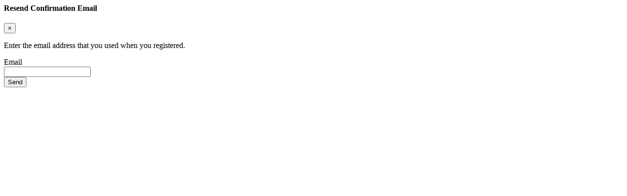

--- FILE ---
content_type: text/html; charset=utf-8
request_url: https://www.eventleaf.com/Attendee/Attendee/SendRegistrationConfirmationEmail?eId=bu955SPm4k1pbFrOJDxxXQ%3D%3D
body_size: 736
content:
<script type="text/javascript">
    $(function() {
       $('#sendRegistrationConfirmationEmailFormId').submit(function () {
           $.validator.unobtrusive.parse($('#sendRegistrationConfirmationEmailFormId'));
            if (!$(this).valid()) return false;

            return true;
        });
    });
</script>

<div class="modal-header">
   <h4 class="modal-title flex-grow-1" id="myModalLabel">Resend Confirmation Email</h4>
   <button type="button" id="cancelButton" class="close" data-dismiss="modal" aria-label="Close"><span aria-hidden="true">&times;</span></button>
</div>

<form action="/Attendee/Attendee/ResendRegistrationConfirmationEmail" id="sendRegistrationConfirmationEmailFormId" method="post">    <div id="modalBody" class="modal-body">
       <input name="__RequestVerificationToken" type="hidden" value="0Q4Ln6sqLSZWs4vJVlD9anILj_fMUXpdGFB0xzMX3oIBFRbCTs_MmTjTFagpPiVpJy9O06UTLzmktCtf_YlPa9IsS0pi_AjQH9GHmvt3nWI1" />
       <input id="EId" name="EId" type="hidden" value="bu955SPm4k1pbFrOJDxxXQ==" />
       <p>
          Enter the email address that you used when you registered.
       </p>
       <div class="editor-label">
          <label for="AttendeeEmail">Email</label>
       </div>
       <div class="editor-field">
          <input class="reg_form_md" data-val="true" data-val-email="[ invalid email address ]" data-val-required="[ required ]" id="AttendeeEmail" name="AttendeeEmail" type="text" value="" />
          <span class="field-validation-valid" data-valmsg-for="AttendeeEmail" data-valmsg-replace="true"></span>
       </div>
    </div>
    <div class="modal-footer">
        <input class="btn btn-primary" type="submit" value="Send" />
    </div>
</form>